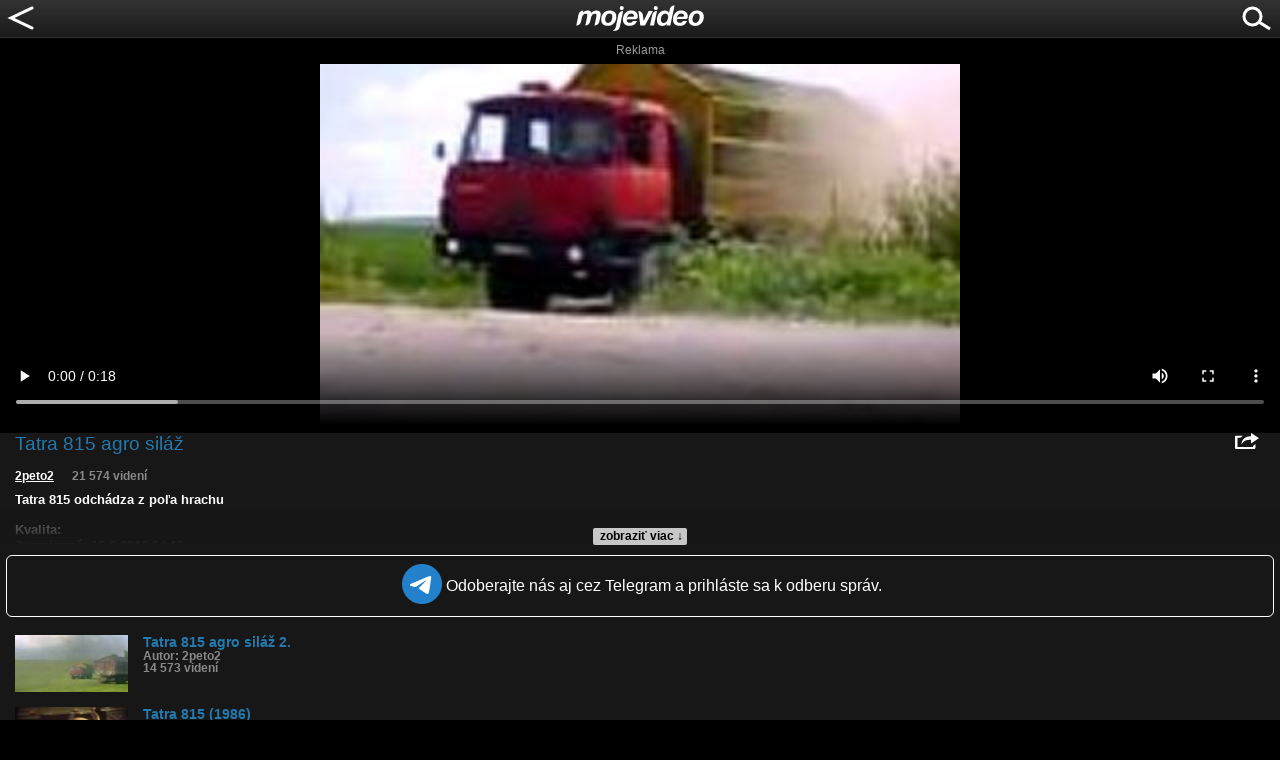

--- FILE ---
content_type: text/html; charset=UTF-8
request_url: https://m.mojevideo.sk/vl2
body_size: 11527
content:
<!DOCTYPE html>
<html xmlns="http://www.w3.org/1999/xhtml" lang="sk">
<head>
<title>Tatra 815 agro siláž - Mojevideo</title>
<meta http-equiv="Content-Type" content="text/html; charset=utf-8" />
<meta name="author" content="mojevideo.sk" />
<meta name="robots" content="index, follow" />
<meta name="googlebot" content="index, follow, max-snippet:-1, max-image-preview:large, max-video-preview:-1" />
<meta name="bingbot" content="index, follow, max-snippet:-1, max-image-preview:large, max-video-preview:-1" />
<meta name="description" content="Tatra 815 odchádza z poľa hrachu Video pridal používateľ 2peto2 do kategórie autá, motocykle a lietadlá, kľúčové slová pre video: tatra, 815, agro, siláž, senáž." />
<meta name="keywords" content="tatra, 815, agro, siláž, senáž, video, videoklip, motor, benzín" />
<meta property="fb:admins" content="1629803236" />
<meta property="og:site_name" content="Mojevideo" />
<meta property="article:author" content="https://www.facebook.com/Mojevideo.sk" />
<meta property="article:publisher" content="https://www.facebook.com/Mojevideo.sk" />
<meta property="og:url" content="https://www.mojevideo.sk/video/9fe6/tatra_815_agro_silaz.html" />
<meta property="og:title" content="Tatra 815 agro siláž" />
<meta property="og:description" content="Tatra 815 odchádza z poľa hrachu" />
<meta property="og:type" content="article" />
<meta property="og:image" content="//fs5.mojevideo.sk/imgl/40934.jpg" />
<meta name="viewport" content="width=device-width, initial-scale=1.0,maximum-scale=5.0"/>
<meta name="mobile-web-app-capable" content="yes"/>
<meta name="apple-mobile-web-app-status-bar-style" content="black"/>
<link rel="canonical" href="https://www.mojevideo.sk/video/9fe6/tatra_815_agro_silaz.html" />
<link rel="icon" type="image/x-icon" href="/favicon.ico" />
<link rel="apple-touch-icon" href="/apple-touch-icon.png" />
<link rel="apple-touch-icon" sizes="57x57" href="/apple-touch-icon-57x57.png" />
<link rel="apple-touch-icon" sizes="72x72" href="/apple-touch-icon-72x72.png" />
<link rel="apple-touch-icon" sizes="76x76" href="/apple-touch-icon-76x76.png" />
<link rel="apple-touch-icon" sizes="114x114" href="/apple-touch-icon-114x114.png" />
<link rel="apple-touch-icon" sizes="120x120" href="/apple-touch-icon-120x120.png" />
<link rel="apple-touch-icon" sizes="144x144" href="/apple-touch-icon-144x144.png" />
<link rel="apple-touch-icon" sizes="152x152" href="/apple-touch-icon-152x152.png" />
<link rel="dns-prefetch" href="//fs5.mojevideo.sk" />
<link rel="dns-prefetch" href="//adx.adform.net" />
<link rel="dns-prefetch" href="//s1.adform.net" />
<link rel="dns-prefetch" href="//s2.adform.net" />
<link rel='dns-prefetch' href='//googleads.g.doubleclick.net' />
<link rel='dns-prefetch' href='//pagead2.googlesyndication.com' />
<link rel='dns-prefetch' href='//securepubads.g.doubleclick.net' />
<link rel='dns-prefetch' href='//www.gstatic.com' />
<link rel="preconnect" href="//fs5.mojevideo.sk" />
<link rel="preconnect" href="//adx.adform.net" />
<style type="text/css">
* { box-sizing:border-box; -webkit-box-sizing:border-box; }
a { text-decoration:none }
form { border:0;padding:0;margin:0 }
h1 { font-size:14px;padding:4px 0px 14px 2px; margin:0; color:#ffffff; }
h1 span { color:#2479ae; }
p {  padding:0;margin:0 }
img { display:block;border:0;padding:0;margin:0; }
body { background:black; margin:0; padding:0; overflow-x:hidden; -webkit-text-size-adjust:none; font-family:Arial; }
#nav {width:100%; height:38px; padding:0; margin:0; background: url('/navigation_bg.png') 0 0 repeat-x; }
#lgo { position:absolute; left:50%; margin:5px 0 0 -65px; width:130px; height:26px}
#srch{ float:right; margin: 0 5px 0 0;}
#bck { float:left;}
#ver { padding:0; margin:28px 0 0 0; font-size:9px; line-height:9px; padding:0 0 4px 0; color:grey; text-align:center  }
#foot { background:#111;width:100%;clear:both; font-size:11px; line-height:11px; padding:10px 0; color:grey; text-align:center; }
#foot a {  color:grey; text-decoration:underline }
#searchbox { display:none; margin:0; width:100%; padding:8px 0 0 0; background:#1f1f1f; height:150px;border-bottom:1px solid #2f2f2f}
#searchbox .cont { width:260px; margin:0 auto; padding:0; height:32px }
#searchbox .inp {   float:left; height:32px; padding:0 0 0 18px; line-height:32px}
#searchbox .inp input {   text-transform:lowercase; padding:0 0 0 6px; margin:0; width:194px; height:30px; line-height:30px; font-size:16px; border: 1px solid #ccc; -moz-border-radius: 10px; -webkit-border-radius: 10px; border-radius: 10px;}
#searchbox .btn {  float:left; height:32px;}
#sugge { width:100%;clear:both;padding:0;margin:0;}
#suggested { padding:0; margin:0 0 0 26px; border:0; color:white; list-style-type:none}
#suggested li { border-bottom:1px solid #2f2f2f  }
#suggested a { display:block; width:100%; color:#aaaaaa; text-decoration:none; line-height:30px; font-size:14px; font-weight:bold }
#cont { margin:0; width:100%; padding:0; }

.fc-footer-buttons-container .fc-footer-buttons .fc-cta-manage-options .fc-button-background {background-color:#FFF !important;}
.fc-footer-buttons-container .fc-footer-buttons .fc-cta-manage-options .fc-button-label {color:rgb(95, 99, 104) !important;}

.fv { float:left; margin:2px 0 0 5px; padding:0 0 0 13px; vertical-align:middle; color:#999; background: url([data-uri]) no-repeat 0 0; }
.cm { float:left; margin:2px 0 0 5px; padding:0 0 0 13px; vertical-align:middle; color:#999; background: url([data-uri]) no-repeat 0 0;}

.amd0 { padding:18px 0 18px 0;}
.amd2 { padding:26px 0 30px 0;}
.amd3 { padding:15px 0 30px 0;}
.amd4 { padding:15px 0 28px 0;clear:both}
#err{width:100%;display:block;padding:5px 0 5px 5px;margin:0;background:#ff7160;color:#000;text-align:center}
#err a {color:white}
#vc {background:#171717;margin:0;padding:0;overflow:auto}
#video { padding:0;margin:0;width:100%;height:180px;position:relative;overflow:hidden;}
#video .cover { position:absolute;top:0;left:0;width:100%;height:100%;background-size:cover;opacity:0.7;-webkit-filter: blur(5px);-moz-filter: blur(5px);-o-filter: blur(5px);-ms-filter: blur(5px);filter: blur(5px);z-index:-1;}
#play img { height:180px;position:absolute;top:0;left:50%;margin:0 -160px;cursor:pointer; }
#video_wrapper video { padding:0;margin:5px 0}
#plbt { margin: auto; position: absolute;  top: 0; left: 0; bottom: 0; right: 0;width:64px; height:64px;border:3px solid #fff;background: rgba(0,0,0,0.4);border-radius: 32px;}
#plbt:before {content:"";display:block;width:0;height:0;border-style: solid;border-width: 16px 0 16px 20px;border-color: transparent transparent transparent #fff;margin:14px 0 0 22px;}
.shr { float:right;display:block;width:24px;height:16px;margin:0 6px 0 0}

.joinTG { display:flex;justify-content:center; margin:10px 6px 3px 6px;padding:8px;border:1px solid white;border-radius:6px;align-items: center}
.joinTG span { vertical-align:middle; display:inline-block;color:white;margin-left:4px}

#video_h1 {width:100%;padding:0px 15px 0 15px;}
#video_h1 h1 { font-size:120%;margin:0;padding:0;font-weight:normal;color:#2479ae;}
#video_info { padding:0 15px 10px 0; clear:both;font-size:86%;color:#fff;font-weight:bold}
#video_info a { color:#fff;text-decoration:underline}
#video_info span{ color:#888; padding:0 0 0 15px}

#video_ext { position:relative;clear:both;padding:15px 15px 0 15px;font-size:84%;font-weight:bold;overflow:hidden;height:90px}
#video_ext p { color:#fff;}
#video_ext p a { color:#2479ae;}
#video_ext ul{ clear:both; padding:15px 0 0 0;margin:0; list-style-type:none }
#video_ext ul li {  padding:0 0 1px 0;margin:0;color:#888;}
#video_stats { position:relative;width:100%;height:180px;overflow:hidden;}

#video_sim {list-style-type:none;margin:0;padding:15px 0 0 15px; }
#video_sim li {padding:0;margin:0;clear:both}
#video_sim li img {float:left;padding:0 15px 15px 0;width:128px;height:72px}
#video_sim p {clear:right;padding:0;margin:0;color:#2479ae;font-size:86%;font-weight:bold;}
#video_sim a {text-decoration:none;padding:0;margin:0}
#video_sim span {display:block;color:#888;font-size:84%}

#readMore,#moreComm { position:absolute;bottom:0;left:0;width:100%;text-align:center;margin: 0; padding: 18px 0 0 0;background-image:linear-gradient(to bottom, transparent, #171717);}
#readMore div, #moreComm div { display:inline-block;padding:1px 4px 2px 7px;font-size:88%;color:black;border-radius:2px;background:#c7c7c7;cursor:pointer;}
.as300 {width:300px;margin:0;padding:0 0 15px 0;}
.as320 {clear:both;margin:0;padding:0 0 15px 15px;}

@media screen and (max-width:320px){
.as320 {padding:0 0 15px 0;}
}

@media screen and (min-width:468px){
#video_sim .as
}

@media screen and (min-width:728px){
#video_sim .as
}

@media screen and (min-width:970px){
#video_sim .as
}



.gRoDtR { clear:both;padding:0;margin:2px 0 0 0;width:100%;text-align:center;}
.gRoDtR span {display:inline-block;margin:0 auto;color:#999;font-size:12px;padding:0;margin:0 0 2px 0}
.gRoDtR a {  display:inline-block;}

#com_line {clear:both; position:relative; width:100%;color:#fff;padding:0 15px 5px 15px;height:150px;overflow:hidden}
#video_comm {color:#999999; padding:0 0 15px 15px; list-style-type:none;}
#video_comm li {  margin:10px 0 0 0; vertical-align:top;  }
#video_comm li p {  color:#aaa; font-size:88%;}
#video_comm li span{ font-size:84%; color:#666; font-weight:bold}
#mv_el_error_msg,#mv_el_notify{width:90%;height:60px;position:fixed;bottom:-60px;left:0;right:0;margin:0 auto;display:flex;align-items:center;justify-content:center;background:#eb001F;color:white;font-size:16px;z-index:100;border-radius:10px;transition:.5s ease}#mv_el_notify{background:#00c813}#mv_el_error_msg div,#mv_el_notify div{padding:0 10px;margin:0}
</style>
<script async src="https://fundingchoicesmessages.google.com/i/pub-1143039586146710?ers=1"></script>
<script>
var xhr = window.XMLHttpRequest ? new XMLHttpRequest() : (window.ActiveXObject ? new ActiveXObject('Microsoft.XMLHTTP'):null);if(xhr){ function sendReq(){xhr.open('POST', '/f_xa.php', true);xhr.setRequestHeader('Content-Type', 'application/x-www-form-urlencoded');xhr.onerror=function(){setTimeout(sendReq, 1000);};var res=(screen.width || document.documentElement.clientWidth || window.innerWidth) + "x" + (screen.height || document.documentElement.clientHeight || window.innerHeight);xhr.send('res=' + encodeURIComponent(res) + '&ref=' + encodeURIComponent(document.referrer) + '&rnd=' + Math.random());}sendReq();(function () {
    var fired = false;
    var ticks = 0;

    function sendReqHelper(type) {
        if (fired) return;
        fired = true;

        var xhr = new XMLHttpRequest();
        xhr.open('POST', '/f_xa_helper.php', true);
        xhr.setRequestHeader('X-Requested-With', 'XMLHttpRequest');
        xhr.setRequestHeader('Content-Type', 'application/x-www-form-urlencoded');
        xhr.send('type=' + encodeURIComponent(type));

        cleanup();
    }

    function onScroll() {
        if (fired) return;
        if(ticks>1)sendReqHelper(1);
        ticks++;
    }

    function onClick() {
        sendReqHelper(2);
    }


    function onPointer(e) {
        switch (e.pointerType) {
            case 'mouse': sendReqHelper(4); break;
            case 'touch': sendReqHelper(5); break;
            case 'pen':   sendReqHelper(6); break;
            default:      sendReqHelper(3);
        }
    }

    function onTime10(){
        if(fired) return; else sendReqHelper(7);
    }

    function cleanup() {
        window.removeEventListener('scroll', onScroll);
        window.removeEventListener('pointerdown', onPointer);
        window.removeEventListener('click', onClick);
        if (timer) clearTimeout(timer);
    }

    setTimeout(function () {window.addEventListener('scroll', onScroll, { passive: true });}, 400);
    window.addEventListener('pointerdown', onPointer, true);
    window.addEventListener('click', onClick, true);
    setTimeout(onTime10, 10000);

})();}
(function (){const b=document.createElement('script');b.src='/prebid.js';b.async=true;b.type='text/javascript';b.onerror=function(){console.log('xAdb');window.xAdb=true;};document.head.appendChild(b);})();
var ad_slot={'ad-slot-mob-vid-top-300x300':{adsense_id:'6531460005',w:300,h:300,prebid:{code:'ad-slot-mob-vid-top-300x300',mediaTypes:{banner:{sizes:[ [300,300],[300,250],[300,100],[250,250] ]}},floors:{currency:'EUR',schema:{delimiter:'|',fields:['mediaType','size']},values:{'banner|*':1.20},default:1.20},bids:[{bidder:'etarget',params:{refid:91073,country:1}},{bidder:'etarget',params:{refid:91076,country:1}},{bidder:'adform',params:{mid:832813,priceType:'gross'}},{bidder:'adform',params:{mid:2180311,priceType:'gross'}},{bidder:'adform',params:{mid:2180318,priceType:'gross'}},{bidder:'adform',params:{mid:2180312,priceType:'gross'}}]}},'ad-slot-mob-vid-mid-300x600':{adsense_id:'8804208040',w:300,h:600,prebid:{code:'ad-slot-mob-vid-mid-300x600',mediaTypes:{banner:{sizes:[ [300,600],[160,600],[300,300],[300,250],[250,250],[120,600] ]}},floors:{currency:'EUR',schema:{delimiter:'|',fields:['mediaType','size']},values:{'banner|*':0.5},default:0.5},bids:[{bidder:'etarget',params:{refid:91079,country:1}},{bidder:'etarget',params:{refid:91074,country:1}},{bidder:'etarget',params:{refid:91077,country:1}},{bidder:'etarget',params:{refid:91080,country:1}},{bidder:'adform',params:{mid:832795,priceType:'gross'}}]}},'ad-slot-mob-vid-bot-300x300':{adsense_id:'9902840759',w:300,h:300,prebid:{code:'ad-slot-mob-vid-bot-300x300',mediaTypes:{banner:{sizes:[ [300,300],[300,250],[300,100],[250,250] ]}},floors:{currency:'EUR',schema:{delimiter:'|',fields:['mediaType','size']},values:{'banner|*':0.4},default:0.4},bids:[{bidder:'etarget',params:{refid:91075,country:1}},{bidder:'etarget',params:{refid:91078,country:1}},{bidder:'adform',params:{mid:832798,priceType:'gross'}}]}}};
var xmlhttp = null, sb_opened = false, gAds = false, playback = false, html5v = '';
function gO(id){if(document.getElementById)var rvar=document.getElementById(id); else if(document.all)var rvar=document.all[id]; else if(document.layers)var rvar=document.layers[id];return rvar;}
function suggest(url){
if(window.XMLHttpRequest)xmlhttp=new XMLHttpRequest(); else if(window.ActiveXObject)xmlhttp=new ActiveXObject("Microsoft.XMLHTTP");
if(xmlhttp!=null){xmlhttp.onreadystatechange=readsuggest;xmlhttp.open("GET",'//m.mojevideo.sk/suggest.php?q='+url+'&rnd='+ Math.random()+'',true);xmlhttp.send(null);}
}
function readsuggest(){
if(xmlhttp.readyState==4) {
if(xmlhttp.status==200){
var x=gO('sugge'), suggest=xmlhttp.responseText;
mv_elements=0;
if(suggest!=''){
    var xp=suggest.indexOf(';');
    if(xp>0)mv_elements=suggest.substr(0,xp);
}
if(suggest!='0;' && mv_elements>0){
suggest=suggest.substr(xp+1);
x.innerHTML=suggest;
x.style.visibility='visible';
} else {
x.innerHTML='';x.style.visibility='hidden';
}
}}}

function opensuggest(e){
keycode=e.keyCode;
if(keycode!=13){
suggest(document.sform.q.value.toLowerCase());return true;
}
}
function ssr(){
var x = gO('srch');
if(sb_opened==true){
    x.innerHTML = '<a href="javascript:ssr();"><svg width="40" height="32"><image xlink:href="/search_icon.svg" src="/search_icon.png" alt="hľadať" width="40" height="32"/></svg></a>';
    sb_opened = false;
    gO('searchbox').style.display='none';
    document.sform.q.value=gO('suggested').innerHTML='';
} else {
    x.innerHTML = '<a href="javascript:ssr();"><svg width="40" height="32"><image xlink:href="/discard.svg" src="/discard.png" alt="zavrieť" width="40" height="32"/></svg></a>';
    gO('searchbox').style.display='block';
    document.sform.q.focus();
    sb_opened = true;
}
}

function bck(){
ga('send', 'event', 'backArrow', 'click');
history.back();
}

(new Image()).src="//toplist.cz/count.asp?id=1697388&r="+Math.random();(new Image()).src="//toplist.sk/count.asp?id=1232825&r="+Math.random();
window.addEventListener('online',function(e){mv_error_msg_close();mv_notify('Ste späť online!')});window.addEventListener('offline',function(e){console.log("You are offline!");mv_error_msg()});function mv_error_msg(){var el=document.createElement('div');el.innerHTML='<div><svg fill="#fff" width="20px" height="20px" viewBox="0 0 20 20" width="20px" xmlns="http://www.w3.org/2000/svg"><path d="M19.752 16 11.686 1.7A1.911 1.911 0 0 0 10 .727a1.91 1.91 0 0 0-1.686.978L.25 16a1.873 1.873 0 0 0 .02 1.9 1.92 1.92 0 0 0 1.665.943h16.132a1.917 1.917 0 0 0 1.665-.943 1.875 1.875 0 0 0 .02-1.9Zm-8.6-10.08-.28 6.847h-1.76l-.281-6.844 2.322-.003Zm-.01 9.682A1.317 1.317 0 0 1 10 16.27a1.298 1.298 0 0 1-1.316-1.316 1.3 1.3 0 0 1 1.309-1.316 1.313 1.313 0 0 1 1.152 1.967l-.002-.003Z"></path></svg></div><div>Ste offline, skontrolujte pripojenie!</div><div onclick="mv_error_msg_close();" style="cursor:pointer;"><svg fill="#fff" width="20px" height="20px" viewBox="0 0 20 20" width="20" xmlns="http://www.w3.org/2000/svg"><path d="m18.442 2.442-.884-.884L10 9.116 2.442 1.558l-.884.884L9.116 10l-7.558 7.558.884.884L10 10.884l7.558 7.558.884-.884L10.884 10l7.558-7.558Z"></path></svg></div>';el.setAttribute('id','mv_el_error_msg');document.body.appendChild(el);setTimeout(function(){el.style.bottom="60px"},1000)}function mv_error_msg_close(){var el=document.getElementById('mv_el_error_msg');if(el!=null){el.style.bottom="-60px";setTimeout(function(){el.remove()},1000)}}function mv_notify(t,clbutton=false){var el=document.createElement('div');el.innerHTML='<div><svg xmlns="http://www.w3.org/2000/svg" width="20px" height="20px" viewBox="0 0 20 20"><path fill="#FFFFFF" d="M10,0C4.479,0,0,4.479,0,10s4.479,10,10,10c5.521,0,10-4.479,10-10S15.521,0,10,0z M8.959,13.766l-3.75-3.6l1.163-1.195l2.565,2.447l5.088-5.182l1.184,1.174L8.959,13.766z"/></svg></div><div>'+t+'</div>'+(clbutton==true?'<div onclick="(function(){var el=document.getElementById(\'mv_el_notify\');el.style.bottom=\'-60px\';setTimeout(function(){el.remove()},1000)})();" style="cursor:pointer;"><svg fill="#fff" width="20px" height="20px" viewBox="0 0 20 20" width="20" xmlns="http://www.w3.org/2000/svg"><path d="m18.442 2.442-.884-.884L10 9.116 2.442 1.558l-.884.884L9.116 10l-7.558 7.558.884.884L10 10.884l7.558 7.558.884-.884L10.884 10l7.558-7.558Z"></path></svg></div>':'')+'</div>';el.setAttribute('id','mv_el_notify');document.body.appendChild(el);setTimeout(function(){el.style.bottom="60px"},1000);if(clbutton==false){setTimeout(function(){el.style.bottom="-60px"},4000);setTimeout(function(){el.remove()},5000)}};</script><script async src="https://pagead2.googlesyndication.com/pagead/js/adsbygoogle.js?client=ca-pub-1143039586146710" crossorigin="anonymous"></script>
</head>
<body>
<div id="nav">
    <a href="javascript:bck()" id="bck"><svg width="40" height="32"><image xlink:href="/back_icon.svg" src="/back_icon.png" alt="naspäť" width="40" height="32"/></svg></a>
    <a href="/" id="lgo"><svg width="130" height="26"><image xlink:href="/logo.svg" src="/logo.png" width="130" height="26"/></svg></a>
    <div id="srch"><a href="javascript:ssr();"><svg width="40" height="32"><image xlink:href="/search_icon.svg" src="/search_icon.png" alt="hľadať" width="40" height="32"/></svg></a></div>
</div>
<div id="searchbox">
    <div class="cont">
        <div class="inp"><form name="sform" method="get" action="/"><div><input type="hidden" name="s" value="srch" /></div><div><input type="search" name="q" maxlength="32" onkeyup="opensuggest(event);" autocomplete="off" autocorrect="off" autocapitalize="off" /></div></form></div>
        <div class="btn"><a href="javascript:document.sform.submit()"><svg width="40" height="32"><image xlink:href="/search_icon.svg" src="/search_icon.png" alt="hľadať" width="40" height="32"/></svg></a></div>
        <div id="sugge"></div>
    </div>
</div><div id="cont"><div id="video_wrapper">
<video x-webkit-airplay="allow" playsinline id="html5video" style="width:100%;height:auto;max-height:360px" controls="controls" poster="https://fs5.mojevideo.sk/imgl/40934.jpg" preload="metadata"></video>
</div><div id="vc">
<div id="video_h1">
  <div class="shr" onclick="share()"><svg width="24" height="16"><image xlink:href="/share_icon.svg" src="/share_icon.png" alt="zdieľať" width="24" height="16"/></svg></div>
    <h1>Tatra 815 agro siláž</h1>
</div>
<div id="video_share"></div>
<div id="video_ext">
<div id="readMore"><div onclick="gO('video_ext').style.height='100%';gO('readMore').style.display='none';">zobraziť viac &darr;</div></div>
<div id="video_info">
<a href="/u/2peto2/">2peto2</a> <span>21 574 videní</span>
</div>
<p>Tatra 815 odchádza z poľa hrachu</p>
<ul><li>Kvalita: </li>
<li>Zverejnené: 15.8.2010 14:11</li>
<li>Páči sa: 78% (9 hlasov)</li>
<li>Obľúbené: 2</li>
<li>Komentárov: 3</li>
<li>Dľžka: 0:18</li>
<li>Kategória: auto-moto</li>
<li>Tagy: tatra, 815, agro, siláž, senáž</li>
</ul><div id="video_stats"></div>
</div>
<a href="https://t.me/+zPjH1IRkSc5lYmU0"><div class="joinTG"><span><svg width="40px" height="40px"><image xlink:href="https://www.mojevideo.sk/s_tg.svg" width="40px" height="40px"></image></svg></span><span>Odoberajte nás aj cez Telegram a prihláste sa k odberu správ.</span></div></a>
<ul id="video_sim"><li><a href="/vl8"><img src="/1x1.gif" data-src="//fs5.mojevideo.sk/imgs/40940.jpg" alt="Tatra 815 agro siláž 2."/><p><strong>Tatra 815 agro siláž 2.</strong><span>Autor: 2peto2</span><span>14 573 videní</span></p></a><li><a href="/2ljm"><img src="/1x1.gif" data-src="//fs5.mojevideo.sk/imgs/121234.jpg" alt="Tatra 815 (1986)"/><p><strong>Tatra 815 (1986)</strong><span>Autor: lucasinoo</span><span>30 509 videní</span></p></a><li><a href="/1one"><img src="/1x1.gif" data-src="//fs5.mojevideo.sk/imgs/78602.jpg" alt="Tatra 815 - 7"/><p><strong>Tatra 815 - 7</strong><span>Autor: andreef</span><span>32 927 videní</span></p></a><li><a href="/13p9"><img src="/1x1.gif" data-src="//fs5.mojevideo.sk/imgs/51453.jpg" alt="TATRA 815"/><p><strong>TATRA 815</strong><span>Autor: petulko88899</span><span>36 366 videní</span></p></a><li><a href="/1kvi"><img src="/1x1.gif" data-src="//fs5.mojevideo.sk/imgs/73710.jpg" alt="Senážovanie"/><p><strong>Senážovanie</strong><span>Autor: r1o1b1o1</span><span>8 597 videní</span></p></a><li><a href="/25fz"><img src="/1x1.gif" data-src="//fs5.mojevideo.sk/imgs/100367.jpg" alt="DAKAR TRUCK TATRA 815"/><p><strong>DAKAR TRUCK TATRA 815</strong><span>Autor: lucasinoo</span><span>13 062 videní</span></p></a><li><a href="/gwg"><img src="/1x1.gif" data-src="//fs5.mojevideo.sk/imgs/21904.jpg" alt="Legendárne nákladiaky Tatra T - 815 T - 816/817"/><p><strong>Legendárne nákladiaky Tatra T - 815 T - 816/817</strong><span>Autor: hank</span><span>46 148 videní</span></p></a><li><a href="/4ilm"><img src="/1x1.gif" data-src="//fs5.mojevideo.sk/imgs/210730.jpg" alt="TATRA 815 V12 Biturbo , air cooling engine, driving Fast and Fur"/><p><strong>TATRA 815 V12 Biturbo , air cooling engine,</strong><span>Autor: fyzik</span><span>4 007 videní</span></p></a><li><a href="/45gc"><img src="/1x1.gif" data-src="//fs5.mojevideo.sk/imgs/193692.jpg" alt="Ako Poliaci jazdia na Tatrách"/><p><strong>Ako Poliaci jazdia na Tatrách</strong><span>Autor: internetomsvetom</span><span>5 928 videní</span></p></a><li><a href="/1ona"><img src="/1x1.gif" data-src="//fs5.mojevideo.sk/imgs/78598.jpg" alt="3x Tatra 815"/><p><strong>3x Tatra 815</strong><span>Autor: jb</span><span>21 406 videní</span></p></a><li><a href="/3uq9"><img src="/1x1.gif" data-src="//fs5.mojevideo.sk/imgs/179793.jpg" alt="Tatra 815 studeny start -15"/><p><strong>Tatra 815 studeny start -15</strong><span>Autor: kozakjozef</span><span>6 209 videní</span></p></a><li><a href="/148y"><img src="/1x1.gif" data-src="//fs5.mojevideo.sk/imgs/52162.jpg" alt="Tatra 3"/><p><strong>Tatra 3</strong><span>Autor: kanik99</span><span>31 562 videní</span></p></a><li><a href="/2woh"><img src="/1x1.gif" data-src="//fs5.mojevideo.sk/imgs/135665.jpg" alt="Tatra T - 815 8x8 LT"/><p><strong>Tatra T - 815 8x8 LT</strong><span>Autor: lucasinoo</span><span>4 433 videní</span></p></a></ul>
<div id="com_line">Komentáre (3)
<div id="moreComm"><div onclick="gO('com_line').style.height='100%';gO('moreComm').style.display='none';">zobraziť viac &darr;</div></div>
<ul id="video_comm"><li><p><span>johnnyblaze pred 12 rokmi a 11 m</span><br>to dajaky uchyl natacal.....mal som takeho na strednej co mu drbalo z autobusov :D</p></li><li><p><span>savagee23 pred 13 rokmi a 9 m</span><br>absolútne mi unikla pointa...</p></li><li><p><span>power47 pred 15 rokmi</span><br>kebyže bývam vo vašej dedine tak by ste pole hrachu nemali :D mozno tak kompostové plantáže :D :D</p></li></ul></div>
</div><form name="vqform" method="post"><input type="hidden" name="quality"/></form><script>

mmgraph('0,0,0,0,0,0,0,0,0,0,0,0,0,0,0,0,0,0,0,0,0,0,0,0,0,0,0,1,0,0','2025/12/22', 'video_stats', 'História sledovanosti videa:');

var share_act=0,chost='https://cache';
function share(){
    if(!share_act){
    xhr=new XMLHttpRequest()||new ActiveXObject("Microsoft.XMLHTTP");
    if(xhr!=null){
        xhr.onreadystatechange=function(){if(xhr.readyState===4 && xhr.status===200){gO('video_share').innerHTML=xhr.responseText;ga('send', 'event',{eventCategory:'Share mobile',eventAction:'click',eventLabel:event.target.href})}};
        xhr.open("GET", "https://m.mojevideo.sk/xhr_share.php?url=video%2F9fe6%2Ftatra_815_agro_silaz.html",true);
        xhr.send(null)
    }} else gO('video_share').innerHTML='';
    share_act=share_act^1;
}
function setQ(q){document.vqform.quality.value=q;document.vqform.submit()}
function mmgraph(data,dateStart,grId,tit){function crE(o){return document.createElement(o)};var gr_co=document.getElementById(grId),gr_info=crE("div"),gr_dot=crE("div"),cnvs=crE("canvas"),gr_tit=crE("div");gr_co.innerHTML='';gr_tit.innerHTML=tit;gr_info.setAttribute('style','position:absolute;top:0;left:0;visibility:hidden;background:#fff;color:#000;-webkit-border-radius:3px;-moz-border-radius:3px;border-radius:3px;font-size:88%;text-align:center;padding:1px 6px;z-index:2');gr_dot.setAttribute('style','position:absolute;top:0;left:0;visibility:hidden;width:6px;height:6px;border:0;background:#fff;-webkit-border-radius:3px;-moz-border-radius:3px;border-radius:3px;z-index:1');gr_tit.setAttribute('style','position:absolute;top:4px;left:0;z-index:1;color:#fff;font-size:88%');cnvs.setAttribute('style','position:absolute;top:0;left:0;z-index:0');gr_co.appendChild(gr_info);gr_co.appendChild(gr_dot);gr_co.appendChild(cnvs);gr_co.appendChild(gr_tit);var cnvsW=cnvs.width=gr_co.clientWidth,cnvsH=cnvs.height=gr_co.clientHeight,cx=cnvs.getContext('2d');data=data.split(',');var dataNum=data.length;for(var i=0;i<dataNum;i++)data[i]=+data[i];var dataMax=data[0],dates=[],d_s=new Date(dateStart),stepX=0.0,dataW=(cnvsW/(dataNum-1));const bSpc=4;const cnvsVspc=40+bSpc;for(var i=0;i<dataNum;i++){dates[i]=d_s.getDate()+'.'+(d_s.getMonth()+1)+'.'+d_s.getFullYear();d_s.setDate(d_s.getDate()+1)};for(var i=1;i<dataNum;i++)if(data[i]>dataMax)dataMax=data[i];gr_co.onmousemove=function(e){var dummy=0,off_el=gr_co,gr_co_off=0;while(off_el){gr_co_off+=off_el.offsetLeft||0;off_el=off_el.offsetParent}var pos=Math.round((e.clientX-gr_co_off)/dataW);gr_info.innerHTML=data[pos]+'<br>'+dates[pos];gr_info.style.left=((pos*dataW)-((pos>dataNum/2)?gr_info.offsetWidth:0))+'px';dummy=cnvsH-((data[pos]/dataMax)*(cnvsH-cnvsVspc))-bSpc;gr_info.style.top=dummy-gr_info.offsetHeight/2-(dummy+gr_info.offsetHeight>cnvsH?gr_info.offsetHeight/2:0)+'px';gr_dot.style.left=(pos*dataW)-3+'px';gr_dot.style.top=dummy-3+'px'};gr_co.onmouseleave=function(e){gr_dot.style.visibility=gr_info.style.visibility='hidden'};gr_co.onmouseenter=function(e){gr_dot.style.visibility=gr_info.style.visibility='visible'};cx.beginPath();cx.lineWidth=4;cx.strokeStyle='#84bfe4';cx.fillStyle='#297cb0';cx.moveTo(stepX,cnvsH-((data[0]/dataMax)*(cnvsH-cnvsVspc))-bSpc);for(i=1;i<(dataNum);i++){cx.lineTo(stepX+dataW,cnvsH-((data[i]/dataMax)*(cnvsH-cnvsVspc))-bSpc);stepX=(stepX+dataW)}cx.lineTo(cnvsW,cnvs.height);cx.lineTo(0,cnvs.height);cx.lineTo(0,cnvsH-((data[0]/dataMax)*(cnvsH-cnvsVspc)));cx.closePath();cx.stroke();cx.fill()}


html5v  =   gO('html5video');
html5v.src = chost+'01.mojevideo.sk'+'/securevideos69/40934.mp4?md5=bGC1Q5SnPWMgbWDL-ev1UQ&expires=1768947300';


html5v.addEventListener("play", function(){

setTimeout(function(){
    if(window.XMLHttpRequest)xmlhttp=new XMLHttpRequest(); else if(window.ActiveXObject)xmlhttp=new ActiveXObject("Microsoft.XMLHTTP");
        if(xmlhttp!=null){

            function s_v(){

                if (typeof xAdb !== 'undefined')xAdbstr = '&adb=1'; else xAdbstr='';
                xmlhttp.open("POST", 'https://m.mojevideo.sk/f_xv.php', true);
                xmlhttp.setRequestHeader('Content-type', 'application/x-www-form-urlencoded');
                xmlhttp.send('p=aEe&d=1&s=XIP2vnBJK53DYqD4mIPHF2GQNu7994nlAkCo7OeEBFs' + xAdbstr);

            }

            xmlhttp.onerror = function() {
                    console.log('onerror retry');
                    setTimeout(s_v, 1000);
            }

            xmlhttp.onetimeout = function() {
                    console.log('ontimeout retry');
                    setTimeout(s_v, 1000);
            }

            s_v();
        }
}, 3000);
});






</script><script type="text/javascript">var active_ad_slots=['ad-slot-mob-vid-top-300x300','ad-slot-mob-vid-mid-300x600','ad-slot-mob-vid-bot-300x300'];(function prepare_ads(){var a1=document.getElementById('cont'),d1=document.createElement('div');d1.className='gRoDtR';a1.insertBefore(d1,a1.firstChild);var a2=document.getElementById('video_sim'),d2=document.createElement('div');d2.className='gRoDtR';a2.parentNode.insertBefore(d2,a2.nextSibling);var li=document.createElement("li"),d3=document.createElement("div");d3.className='gRoDtR';li.appendChild(d3);var t=a2.getElementsByTagName("li")[2];a2.insertBefore(li,t.nextSibling);var el=document.querySelectorAll('div.gRoDtR');for(var i=0;i<el.length;i++){var d=document.createElement('div');d.id=active_ad_slots[i];var s=document.createElement('span');s.innerHTML='Reklama';el[i].appendChild(s);el[i].appendChild(d)}})();function renderAdSense(slotName){var el=document.getElementById(slotName);if(!el)return;el.innerHTML='<ins class="adsbygoogle" style="display:inline-block;width:'+ad_slot[slotName].w+'px;height:'+ad_slot[slotName].h+'px" data-full-width-responsive="true" data-ad-format="auto" data-ad-client="ca-pub-1143039586146710" data-ad-slot="'+ad_slot[slotName].adsense_id+'"></ins>';function doPush(){(window.adsbygoogle=window.adsbygoogle||[]).push({});console.log('[Fallback] AdSense render @'+slotName)}if(window.adsbygoogle&&window.adsbygoogle.push){doPush();return}if(window.__adsenseLoading){document.addEventListener('__adsenseLoaded',doPush,{once:true});return}window.__adsenseLoading=true;var s=document.createElement('script');s.async=true;s.src="https://pagead2.googlesyndication.com/pagead/js/adsbygoogle.js?client=ca-pub-1143039586146710";s.setAttribute('crossorigin','anonymous');s.onload=function(){window.__adsenseLoading=false;document.dispatchEvent(new Event('__adsenseLoaded'));doPush()};s.onerror=function(){window.__adsenseLoading=false;console.warn('[AdSense] Skript sa nepodarilo načítať.')};document.head.appendChild(s)}function whenTcfReady(cb,timeoutMs=10000){const t0=Date.now();(function poll(){if(typeof window.__tcfapi==='function'){window.__tcfapi('addEventListener',2,function(tcData,ok){if(!ok||!tcData)return;const es=tcData.eventStatus;if(es==='tcloaded'||es==='useractioncomplete'){console.log('[TCF] Ready:',es);cb(tcData)}})}else if(Date.now()-t0<timeoutMs){setTimeout(poll,100)}else{console.warn('[TCF] CMP neprišiel – spúšťam fallback pre aktívne sloty.');(active_ad_slots||[]).forEach(renderAdSense)}})()}function renderWinner(bid,slotId){var el=document.getElementById(slotId);if(!el)return;el.innerHTML='';var w=bid.width||ad_slot[slotId].w,h=bid.height||ad_slot[slotId].h,ifr=document.createElement('iframe');ifr.width=w;ifr.height=h;ifr.frameBorder=0;ifr.scrolling='no';ifr.style.border='0';ifr.style.margin='0';el.appendChild(ifr);try{pbjs.renderAd(ifr.contentWindow.document,bid.adId)}catch(e){console.warn('[Prebid] renderAd fail @'+slotId,e);renderAdSense(slotId)}}window.pbjs=window.pbjs||{que:[]};pbjs.que.push(function(){pbjs.setConfig({debug:true,currency:{adServerCurrency:'EUR'},floors:{},priceFloors:{enabled:true},bidderTimeout:1300,priceGranularity:'medium',consentManagement:{gdpr:{cmpApi:'iab',timeout:8000,defaultGdprScope:true}},ortb2:{site:{domain:location.hostname,page:location.href,ref:document.referrer||''}}});whenTcfReady(function(){var unitsToSend=[];for(let i=0;i<active_ad_slots.length;i++)unitsToSend.push(ad_slot[active_ad_slots[i]].prebid);if(!unitsToSend.length){console.warn('[Prebid] Žiadne použiteľné sloty – fallback AdSense.');(active_ad_slots||[]).forEach(renderAdSense);return}pbjs.setConfig({userSync:{syncEnabled:true,userIds:[{name:'sharedId',storage:{type:'cookie',name:'sharedid',expires:365}}]}});pbjs.addAdUnits(unitsToSend);var cfg=pbjs.getConfig()||{},bidderTimeout=cfg.bidderTimeout,rendered=Object.create(null);function renderFor(code){if(rendered[code])return;var winner=(pbjs.getHighestCpmBids(code)||[])[0];if(winner)renderWinner(winner,code);else renderAdSense(code);rendered[code]=true}pbjs.requestBids({adUnitCodes:active_ad_slots,bidsBackHandler:function(){unitsToSend.forEach(function(u){renderFor(u.code)})}});setTimeout(function(){unitsToSend.forEach(function(u){renderFor(u.code)})},bidderTimeout+100);pbjs.onEvent('bidResponse',function(b){console.log('[recv]',b.bidder,'@'+b.adUnitCode,b.width+'x'+b.height,' ',b.cpm)})},10000)});</script></div>
<div id="foot">Mobilná verzia Beta 1.3 | <a href="//www.mojevideo.sk/nomob.php">Desktopová verzia</a></div>
<script type="text/javascript">var lazyimages = document.querySelectorAll('img[data-src]'); if ('IntersectionObserver' in window) { var imageObserver = new IntersectionObserver(function (entries, observer) { entries.forEach(function (entry) { if (entry.isIntersecting) { var img = entry.target; var picture = img.parentElement.tagName.toLowerCase() === 'picture' ? img.parentElement : null; if (picture) { var sources = picture.querySelectorAll('source[data-srcset]'); sources.forEach(function (source) { source.setAttribute('srcset', source.getAttribute('data-srcset')); source.removeAttribute('data-srcset'); }); } img.src = img.dataset.src; img.removeAttribute('data-src'); imageObserver.unobserve(img); } }); }, { rootMargin: '80px 0px' }); lazyimages.forEach(function (img) { imageObserver.observe(img); }); } else { for (var i = 0; i < lazyimages.length; i++) { var img = lazyimages[i]; var picture = img.parentElement.tagName.toLowerCase() === 'picture' ? img.parentElement : null; if (picture) { var sources = picture.querySelectorAll('source[data-srcset]'); sources.forEach(function (source) { source.setAttribute('srcset', source.getAttribute('data-srcset')); source.removeAttribute('data-srcset'); }); } img.src = img.dataset.src; img.removeAttribute('data-src'); } }</script>
</body></html>

--- FILE ---
content_type: text/html; charset=utf-8
request_url: https://www.google.com/recaptcha/api2/aframe
body_size: 267
content:
<!DOCTYPE HTML><html><head><meta http-equiv="content-type" content="text/html; charset=UTF-8"></head><body><script nonce="gmB-uTH1EqQBmX4yfjofvg">/** Anti-fraud and anti-abuse applications only. See google.com/recaptcha */ try{var clients={'sodar':'https://pagead2.googlesyndication.com/pagead/sodar?'};window.addEventListener("message",function(a){try{if(a.source===window.parent){var b=JSON.parse(a.data);var c=clients[b['id']];if(c){var d=document.createElement('img');d.src=c+b['params']+'&rc='+(localStorage.getItem("rc::a")?sessionStorage.getItem("rc::b"):"");window.document.body.appendChild(d);sessionStorage.setItem("rc::e",parseInt(sessionStorage.getItem("rc::e")||0)+1);localStorage.setItem("rc::h",'1768932953073');}}}catch(b){}});window.parent.postMessage("_grecaptcha_ready", "*");}catch(b){}</script></body></html>

--- FILE ---
content_type: application/javascript; charset=utf-8
request_url: https://fundingchoicesmessages.google.com/f/AGSKWxUr6GfxEHqLbf6ge6g6QvKbv0nNbWRGAryk4sQ69VKPJghKFCDjfm-5cR0Zc2DaQcASOURwnv8gyolcdC_Uu4ixyjJkaZ9K32dYFihN9TylAvRl3C642fPa5pUzc9oaSA4zNv59Du90HQTBxK9NcmRYlRZM_tQrS-WTMy_yRe3sUS6lsBfCCMpP_B8=/_-advert.swf/etology._adsframe./rtb/worker.php?/adleader.
body_size: -1293
content:
window['46274f28-b5fe-4d88-bc88-31a63231e9af'] = true;